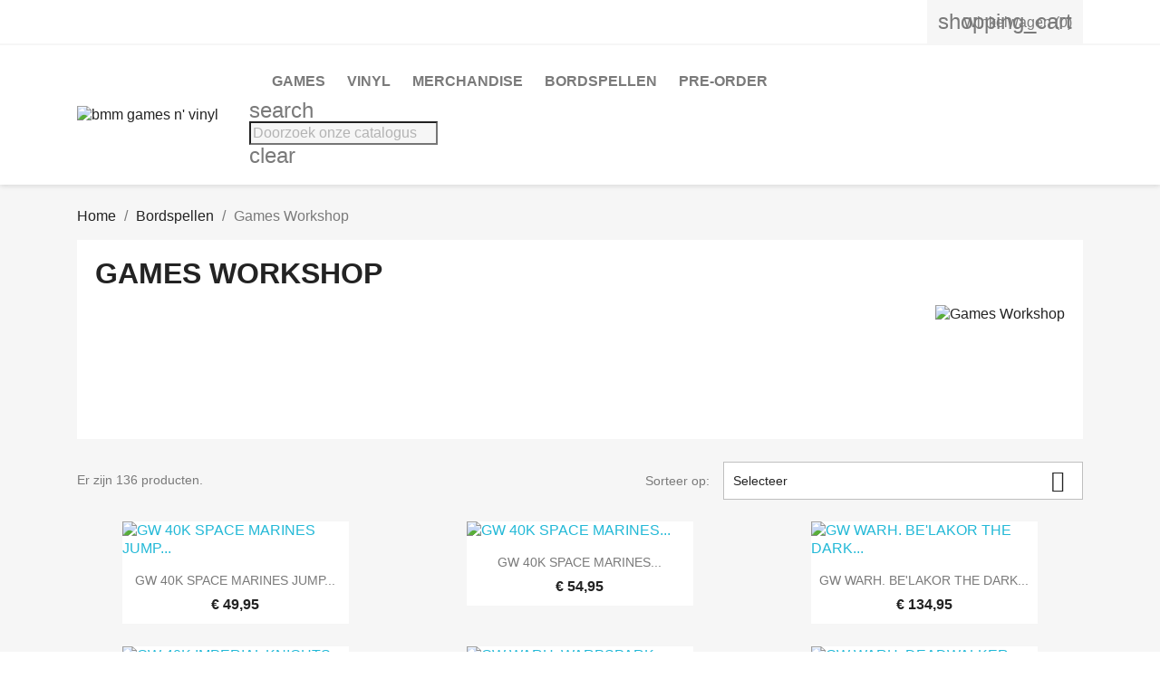

--- FILE ---
content_type: text/html; charset=utf-8
request_url: https://www.bmmgames.nl/shop/23-games-workshop
body_size: 8829
content:
<!-- begin catalog/listing/category.tpl -->

 


<!doctype html>
<html lang="nl-NL">

  <head>
    
      
  <meta charset="utf-8">


  <meta http-equiv="x-ua-compatible" content="ie=edge">



  <title>Games Workshop</title>
  
    
  
  <meta name="description" content="">
  <meta name="keywords" content="">
        <link rel="canonical" href="https://www.bmmgames.nl/shop/23-games-workshop">
    
      
  
  
    <script type="application/ld+json">
  {
    "@context": "https://schema.org",
    "@type": "Organization",
    "name" : "bmm games n&#039; vinyl",
    "url" : "https://www.bmmgames.nl/shop/",
          "logo": {
        "@type": "ImageObject",
        "url":"https://www.bmmgames.nl/shop/img/logo-1644925310.jpg"
      }
      }
</script>

<script type="application/ld+json">
  {
    "@context": "https://schema.org",
    "@type": "WebPage",
    "isPartOf": {
      "@type": "WebSite",
      "url":  "https://www.bmmgames.nl/shop/",
      "name": "bmm games n&#039; vinyl"
    },
    "name": "Games Workshop",
    "url":  "https://www.bmmgames.nl/shop/23-games-workshop"
  }
</script>


  <script type="application/ld+json">
    {
      "@context": "https://schema.org",
      "@type": "BreadcrumbList",
      "itemListElement": [
                  {
            "@type": "ListItem",
            "position": 1,
            "name": "Home",
            "item": "https://www.bmmgames.nl/shop/"
          },                  {
            "@type": "ListItem",
            "position": 2,
            "name": "Bordspellen",
            "item": "https://www.bmmgames.nl/shop/6-bordspellen"
          },                  {
            "@type": "ListItem",
            "position": 3,
            "name": "Games Workshop",
            "item": "https://www.bmmgames.nl/shop/23-games-workshop"
          }              ]
    }
  </script>
  
  
  
  <script type="application/ld+json">
  {
    "@context": "https://schema.org",
    "@type": "ItemList",
    "itemListElement": [
          {
        "@type": "ListItem",
        "position": 0,
        "name": "GW 40K SPACE MARINES JUMP PACK INTERCESSORS",
        "url": "https://www.bmmgames.nl/shop/games-workshop/18641-gw-40k-space-marines-jump-pack-intercessors.html"
      },          {
        "@type": "ListItem",
        "position": 1,
        "name": "GW 40K SPACE MARINES TERMINATOR SQUAD",
        "url": "https://www.bmmgames.nl/shop/games-workshop/18640-gw-40k-space-marines-terminator-squad.html"
      },          {
        "@type": "ListItem",
        "position": 2,
        "name": "GW WARH. BE&#039;LAKOR THE DARK MASTER",
        "url": "https://www.bmmgames.nl/shop/games-workshop/18639-gw-warh-be-lakor-the-dark-master.html"
      },          {
        "@type": "ListItem",
        "position": 3,
        "name": "GW 40K IMPERIAL KNIGHTS KNIGHT QUESTORIS",
        "url": "https://www.bmmgames.nl/shop/games-workshop/18372-gw-40k-imperial-knights-knight-questoris.html"
      },          {
        "@type": "ListItem",
        "position": 4,
        "name": "GW WARH. WARPSPARK WEAPON BATTERY",
        "url": "https://www.bmmgames.nl/shop/games-workshop/17687-gw-warh-warpspark-weapon-battery.html"
      },          {
        "@type": "ListItem",
        "position": 5,
        "name": "GW WARH. DEADWALKER ZOMBIES",
        "url": "https://www.bmmgames.nl/shop/games-workshop/17686-gw-warh-deadwalker-zombies.html"
      },          {
        "@type": "ListItem",
        "position": 6,
        "name": "GW WARH. NURGLINGS",
        "url": "https://www.bmmgames.nl/shop/games-workshop/17684-gw-warh-nurglings.html"
      },          {
        "@type": "ListItem",
        "position": 7,
        "name": "GW 40K KILL TEAM STARTER SET",
        "url": "https://www.bmmgames.nl/shop/games-workshop/17327-gw-40k-kill-team-starter-set.html"
      },          {
        "@type": "ListItem",
        "position": 8,
        "name": "GW WARH. FREEGUILD FUSILIERS",
        "url": "https://www.bmmgames.nl/shop/games-workshop/17283-gw-warh-freeguild-fusiliers.html"
      },          {
        "@type": "ListItem",
        "position": 9,
        "name": "GW WARH. ORRUK ARDBOYS",
        "url": "https://www.bmmgames.nl/shop/games-workshop/17282-gw-warh-orruk-ardboys.html"
      },          {
        "@type": "ListItem",
        "position": 10,
        "name": "GW WARH. AGGRADON LANCERS",
        "url": "https://www.bmmgames.nl/shop/games-workshop/17281-gw-warh-aggradon-lancers.html"
      },          {
        "@type": "ListItem",
        "position": 11,
        "name": "GW WARH. GLOOMSPITE GITZ SQUIG HERD",
        "url": "https://www.bmmgames.nl/shop/games-workshop/17280-gw-warh-gloomspite-gitz-squig-herd.html"
      }        ]
  }
</script>

  
  
    
                
                            
        <link rel="next" href="https://www.bmmgames.nl/shop/23-games-workshop?page=2">  

  
    <meta property="og:title" content="Games Workshop" />
    <meta property="og:description" content="" />
    <meta property="og:url" content="https://www.bmmgames.nl/shop/23-games-workshop" />
    <meta property="og:site_name" content="bmm games n&#039; vinyl" />
    <meta property="og:type" content="website" />    



  <meta name="viewport" content="width=device-width, initial-scale=1">



  <link rel="icon" type="image/vnd.microsoft.icon" href="https://www.bmmgames.nl/shop/img/favicon.ico?1644925310">
  <link rel="shortcut icon" type="image/x-icon" href="https://www.bmmgames.nl/shop/img/favicon.ico?1644925310">



    <link rel="stylesheet" href="https://www.bmmgames.nl/shop/themes/classic/assets/css/theme.css" type="text/css" media="all">
  <link rel="stylesheet" href="https://www.bmmgames.nl/shop/modules/blockreassurance/views/dist/front.css" type="text/css" media="all">
  <link rel="stylesheet" href="https://www.bmmgames.nl/shop/modules/ps_socialfollow/views/css/ps_socialfollow.css" type="text/css" media="all">
  <link rel="stylesheet" href="https://www.bmmgames.nl/shop/modules/ps_searchbar/ps_searchbar.css" type="text/css" media="all">
  <link rel="stylesheet" href="https://www.bmmgames.nl/shop/modules/ps_facetedsearch/views/dist/front.css" type="text/css" media="all">
  <link rel="stylesheet" href="https://www.bmmgames.nl/shop/js/jquery/ui/themes/base/minified/jquery-ui.min.css" type="text/css" media="all">
  <link rel="stylesheet" href="https://www.bmmgames.nl/shop/js/jquery/ui/themes/base/minified/jquery.ui.theme.min.css" type="text/css" media="all">
  <link rel="stylesheet" href="https://www.bmmgames.nl/shop/modules/ps_imageslider/css/homeslider.css" type="text/css" media="all">




  

  <script type="text/javascript">
        var prestashop = {"cart":{"products":[],"totals":{"total":{"type":"total","label":"Totaal","amount":0,"value":"\u20ac\u00a00,00"},"total_including_tax":{"type":"total","label":"Totaal (incl. btw)","amount":0,"value":"\u20ac\u00a00,00"},"total_excluding_tax":{"type":"total","label":"Totaal (excl. btw)","amount":0,"value":"\u20ac\u00a00,00"}},"subtotals":{"products":{"type":"products","label":"Subtotaal","amount":0,"value":"\u20ac\u00a00,00"},"discounts":null,"shipping":{"type":"shipping","label":"Verzending","amount":0,"value":""},"tax":null},"products_count":0,"summary_string":"0 artikelen","vouchers":{"allowed":0,"added":[]},"discounts":[],"minimalPurchase":0,"minimalPurchaseRequired":""},"currency":{"id":1,"name":"Euro","iso_code":"EUR","iso_code_num":"978","sign":"\u20ac"},"customer":{"lastname":null,"firstname":null,"email":null,"birthday":null,"newsletter":null,"newsletter_date_add":null,"optin":null,"website":null,"company":null,"siret":null,"ape":null,"is_logged":false,"gender":{"type":null,"name":null},"addresses":[]},"language":{"name":"Nederlands (Dutch)","iso_code":"nl","locale":"nl-NL","language_code":"nl-nl","is_rtl":"0","date_format_lite":"d-m-Y","date_format_full":"d-m-y","id":1},"page":{"title":"","canonical":"https:\/\/www.bmmgames.nl\/shop\/23-games-workshop","meta":{"title":"Games Workshop","description":"","keywords":"","robots":"index"},"page_name":"category","body_classes":{"lang-nl":true,"lang-rtl":false,"country-NL":true,"currency-EUR":true,"layout-full-width":true,"page-category":true,"tax-display-enabled":true,"category-id-23":true,"category-Games Workshop":true,"category-id-parent-6":true,"category-depth-level-3":true},"admin_notifications":[]},"shop":{"name":"bmm games n' vinyl","logo":"https:\/\/www.bmmgames.nl\/shop\/img\/logo-1644925310.jpg","stores_icon":"https:\/\/www.bmmgames.nl\/shop\/img\/logo_stores.png","favicon":"https:\/\/www.bmmgames.nl\/shop\/img\/favicon.ico"},"urls":{"base_url":"https:\/\/www.bmmgames.nl\/shop\/","current_url":"https:\/\/www.bmmgames.nl\/shop\/23-games-workshop","shop_domain_url":"https:\/\/www.bmmgames.nl","img_ps_url":"https:\/\/www.bmmgames.nl\/shop\/img\/","img_cat_url":"https:\/\/www.bmmgames.nl\/shop\/img\/c\/","img_lang_url":"https:\/\/www.bmmgames.nl\/shop\/img\/l\/","img_prod_url":"https:\/\/www.bmmgames.nl\/shop\/img\/p\/","img_manu_url":"https:\/\/www.bmmgames.nl\/shop\/img\/m\/","img_sup_url":"https:\/\/www.bmmgames.nl\/shop\/img\/su\/","img_ship_url":"https:\/\/www.bmmgames.nl\/shop\/img\/s\/","img_store_url":"https:\/\/www.bmmgames.nl\/shop\/img\/st\/","img_col_url":"https:\/\/www.bmmgames.nl\/shop\/img\/co\/","img_url":"https:\/\/www.bmmgames.nl\/shop\/themes\/classic\/assets\/img\/","css_url":"https:\/\/www.bmmgames.nl\/shop\/themes\/classic\/assets\/css\/","js_url":"https:\/\/www.bmmgames.nl\/shop\/themes\/classic\/assets\/js\/","pic_url":"https:\/\/www.bmmgames.nl\/shop\/upload\/","pages":{"address":"https:\/\/www.bmmgames.nl\/shop\/adres","addresses":"https:\/\/www.bmmgames.nl\/shop\/adressen","authentication":"https:\/\/www.bmmgames.nl\/shop\/aanmelden","cart":"https:\/\/www.bmmgames.nl\/shop\/winkelmandje","category":"https:\/\/www.bmmgames.nl\/shop\/index.php?controller=category","cms":"https:\/\/www.bmmgames.nl\/shop\/index.php?controller=cms","contact":"https:\/\/www.bmmgames.nl\/shop\/contact-opnemen","discount":"https:\/\/www.bmmgames.nl\/shop\/korting","guest_tracking":"https:\/\/www.bmmgames.nl\/shop\/bestelling-volgen-als-gast","history":"https:\/\/www.bmmgames.nl\/shop\/besteloverzicht","identity":"https:\/\/www.bmmgames.nl\/shop\/identiteit","index":"https:\/\/www.bmmgames.nl\/shop\/","my_account":"https:\/\/www.bmmgames.nl\/shop\/mijn-account","order_confirmation":"https:\/\/www.bmmgames.nl\/shop\/order-bevestiging","order_detail":"https:\/\/www.bmmgames.nl\/shop\/index.php?controller=order-detail","order_follow":"https:\/\/www.bmmgames.nl\/shop\/bestelling-volgen","order":"https:\/\/www.bmmgames.nl\/shop\/bestelling","order_return":"https:\/\/www.bmmgames.nl\/shop\/index.php?controller=order-return","order_slip":"https:\/\/www.bmmgames.nl\/shop\/bestel-bon","pagenotfound":"https:\/\/www.bmmgames.nl\/shop\/pagina-niet-gevonden","password":"https:\/\/www.bmmgames.nl\/shop\/wachtwoord-opvragen","pdf_invoice":"https:\/\/www.bmmgames.nl\/shop\/index.php?controller=pdf-invoice","pdf_order_return":"https:\/\/www.bmmgames.nl\/shop\/index.php?controller=pdf-order-return","pdf_order_slip":"https:\/\/www.bmmgames.nl\/shop\/index.php?controller=pdf-order-slip","prices_drop":"https:\/\/www.bmmgames.nl\/shop\/aanbiedingen","product":"https:\/\/www.bmmgames.nl\/shop\/index.php?controller=product","search":"https:\/\/www.bmmgames.nl\/shop\/zoeken","sitemap":"https:\/\/www.bmmgames.nl\/shop\/sitemap","stores":"https:\/\/www.bmmgames.nl\/shop\/winkels","supplier":"https:\/\/www.bmmgames.nl\/shop\/leverancier","register":"https:\/\/www.bmmgames.nl\/shop\/aanmelden?create_account=1","order_login":"https:\/\/www.bmmgames.nl\/shop\/bestelling?login=1"},"alternative_langs":[],"theme_assets":"\/shop\/themes\/classic\/assets\/","actions":{"logout":"https:\/\/www.bmmgames.nl\/shop\/?mylogout="},"no_picture_image":{"bySize":{"small_default":{"url":"https:\/\/www.bmmgames.nl\/shop\/img\/p\/nl-default-small_default.jpg","width":98,"height":98},"cart_default":{"url":"https:\/\/www.bmmgames.nl\/shop\/img\/p\/nl-default-cart_default.jpg","width":125,"height":125},"home_default":{"url":"https:\/\/www.bmmgames.nl\/shop\/img\/p\/nl-default-home_default.jpg","width":250,"height":250},"medium_default":{"url":"https:\/\/www.bmmgames.nl\/shop\/img\/p\/nl-default-medium_default.jpg","width":452,"height":452},"large_default":{"url":"https:\/\/www.bmmgames.nl\/shop\/img\/p\/nl-default-large_default.jpg","width":800,"height":800}},"small":{"url":"https:\/\/www.bmmgames.nl\/shop\/img\/p\/nl-default-small_default.jpg","width":98,"height":98},"medium":{"url":"https:\/\/www.bmmgames.nl\/shop\/img\/p\/nl-default-home_default.jpg","width":250,"height":250},"large":{"url":"https:\/\/www.bmmgames.nl\/shop\/img\/p\/nl-default-large_default.jpg","width":800,"height":800},"legend":""}},"configuration":{"display_taxes_label":true,"display_prices_tax_incl":true,"is_catalog":false,"show_prices":true,"opt_in":{"partner":false},"quantity_discount":{"type":"discount","label":"Eenheidskorting"},"voucher_enabled":0,"return_enabled":0},"field_required":[],"breadcrumb":{"links":[{"title":"Home","url":"https:\/\/www.bmmgames.nl\/shop\/"},{"title":"Bordspellen","url":"https:\/\/www.bmmgames.nl\/shop\/6-bordspellen"},{"title":"Games Workshop","url":"https:\/\/www.bmmgames.nl\/shop\/23-games-workshop"}],"count":3},"link":{"protocol_link":"https:\/\/","protocol_content":"https:\/\/"},"time":1769147126,"static_token":"4faaefffc9d27407cc57b14f0feab1df","token":"84154c4132c5c5a3abf33da332caa3dc","debug":true};
        var prestashopFacebookAjaxController = "https:\/\/www.bmmgames.nl\/shop\/module\/ps_facebook\/Ajax";
        var psr_icon_color = "#F19D76";
      </script>



  


    
  </head>

  <body id="category" class="lang-nl country-nl currency-eur layout-full-width page-category tax-display-enabled category-id-23 category-games-workshop category-id-parent-6 category-depth-level-3">

    
      
    

    <main>
      
              

      <header id="header">
        
          
  <div class="header-banner">
    
  </div>



  <nav class="header-nav">
    <div class="container">
      <div class="row">
        <div class="hidden-sm-down">
          <div class="col-md-5 col-xs-12">
            
          </div>
          <div class="col-md-7 right-nav">
              
<!-- begin module:ps_shoppingcart/ps_shoppingcart.tpl -->
<!-- begin /var/www/vhosts/bmmgames.nl/httpdocs/shop/themes/classic/modules/ps_shoppingcart/ps_shoppingcart.tpl --><div id="_desktop_cart">
  <div class="blockcart cart-preview inactive" data-refresh-url="//www.bmmgames.nl/shop/module/ps_shoppingcart/ajax">
    <div class="header">
              <i class="material-icons shopping-cart" aria-hidden="true">shopping_cart</i>
        <span class="hidden-sm-down">Winkelwagen</span>
        <span class="cart-products-count">(0)</span>
          </div>
  </div>
</div>
<!-- end /var/www/vhosts/bmmgames.nl/httpdocs/shop/themes/classic/modules/ps_shoppingcart/ps_shoppingcart.tpl -->
<!-- end module:ps_shoppingcart/ps_shoppingcart.tpl -->

          </div>
        </div>
        <div class="hidden-md-up text-sm-center mobile">
          <div class="float-xs-left" id="menu-icon">
            <i class="material-icons d-inline">&#xE5D2;</i>
          </div>
          <div class="float-xs-right" id="_mobile_cart"></div>
          <div class="float-xs-right" id="_mobile_user_info"></div>
          <div class="top-logo" id="_mobile_logo"></div>
          <div class="clearfix"></div>
        </div>
      </div>
    </div>
  </nav>



  <div class="header-top">
    <div class="container">
       <div class="row">
        <div class="col-md-2 hidden-sm-down" id="_desktop_logo">
                                    
  <a href="https://www.bmmgames.nl/shop/">
    <img
      class="logo img-fluid"
      src="https://www.bmmgames.nl/shop/img/logo-1644925310.jpg"
      alt="bmm games n&#039; vinyl"
      width="250"
      height="299">
  </a>

                              </div>
        <div class="header-top-right col-md-10 col-sm-12 position-static">
          
<!-- begin module:ps_mainmenu/ps_mainmenu.tpl -->
<!-- begin /var/www/vhosts/bmmgames.nl/httpdocs/shop/themes/classic/modules/ps_mainmenu/ps_mainmenu.tpl -->

<div class="menu js-top-menu position-static hidden-sm-down" id="_desktop_top_menu">
    
          <ul class="top-menu" id="top-menu" data-depth="0">
                    <li class="category" id="category-3">
                          <a
                class="dropdown-item"
                href="https://www.bmmgames.nl/shop/3-games" data-depth="0"
                              >
                                                                      <span class="float-xs-right hidden-md-up">
                    <span data-target="#top_sub_menu_40626" data-toggle="collapse" class="navbar-toggler collapse-icons">
                      <i class="material-icons add">&#xE313;</i>
                      <i class="material-icons remove">&#xE316;</i>
                    </span>
                  </span>
                                Games
              </a>
                            <div  class="popover sub-menu js-sub-menu collapse" id="top_sub_menu_40626">
                
          <ul class="top-menu"  data-depth="1">
                    <li class="category" id="category-7">
                          <a
                class="dropdown-item dropdown-submenu"
                href="https://www.bmmgames.nl/shop/7-nintendo" data-depth="1"
                              >
                                                                      <span class="float-xs-right hidden-md-up">
                    <span data-target="#top_sub_menu_79067" data-toggle="collapse" class="navbar-toggler collapse-icons">
                      <i class="material-icons add">&#xE313;</i>
                      <i class="material-icons remove">&#xE316;</i>
                    </span>
                  </span>
                                Nintendo
              </a>
                            <div  class="collapse" id="top_sub_menu_79067">
                
          <ul class="top-menu"  data-depth="2">
                    <li class="category" id="category-10">
                          <a
                class="dropdown-item"
                href="https://www.bmmgames.nl/shop/10-switch-games" data-depth="2"
                              >
                                Switch Games
              </a>
                          </li>
                    <li class="category" id="category-11">
                          <a
                class="dropdown-item"
                href="https://www.bmmgames.nl/shop/11-switch-accessoires" data-depth="2"
                              >
                                Switch Accessoires
              </a>
                          </li>
                    <li class="category" id="category-12">
                          <a
                class="dropdown-item"
                href="https://www.bmmgames.nl/shop/12-switch-consoles" data-depth="2"
                              >
                                Switch Consoles
              </a>
                          </li>
                    <li class="category" id="category-27">
                          <a
                class="dropdown-item"
                href="https://www.bmmgames.nl/shop/27-switch-2-games" data-depth="2"
                              >
                                Switch 2 Games
              </a>
                          </li>
                    <li class="category" id="category-28">
                          <a
                class="dropdown-item"
                href="https://www.bmmgames.nl/shop/28-switch-2-consoles" data-depth="2"
                              >
                                Switch 2 Consoles
              </a>
                          </li>
                    <li class="category" id="category-29">
                          <a
                class="dropdown-item"
                href="https://www.bmmgames.nl/shop/29-switch-2-accessoires" data-depth="2"
                              >
                                Switch 2 Accessoires
              </a>
                          </li>
              </ul>
    
              </div>
                          </li>
                    <li class="category" id="category-8">
                          <a
                class="dropdown-item dropdown-submenu"
                href="https://www.bmmgames.nl/shop/8-playstation" data-depth="1"
                              >
                                                                      <span class="float-xs-right hidden-md-up">
                    <span data-target="#top_sub_menu_25490" data-toggle="collapse" class="navbar-toggler collapse-icons">
                      <i class="material-icons add">&#xE313;</i>
                      <i class="material-icons remove">&#xE316;</i>
                    </span>
                  </span>
                                PlayStation
              </a>
                            <div  class="collapse" id="top_sub_menu_25490">
                
          <ul class="top-menu"  data-depth="2">
                    <li class="category" id="category-16">
                          <a
                class="dropdown-item"
                href="https://www.bmmgames.nl/shop/16-ps4-games" data-depth="2"
                              >
                                PS4 Games
              </a>
                          </li>
                    <li class="category" id="category-19">
                          <a
                class="dropdown-item"
                href="https://www.bmmgames.nl/shop/19-ps5-games" data-depth="2"
                              >
                                PS5 Games
              </a>
                          </li>
                    <li class="category" id="category-20">
                          <a
                class="dropdown-item"
                href="https://www.bmmgames.nl/shop/20-ps5-accessoires" data-depth="2"
                              >
                                PS5 Accessoires
              </a>
                          </li>
                    <li class="category" id="category-21">
                          <a
                class="dropdown-item"
                href="https://www.bmmgames.nl/shop/21-ps5-consoles" data-depth="2"
                              >
                                PS5 Consoles
              </a>
                          </li>
              </ul>
    
              </div>
                          </li>
                    <li class="category" id="category-9">
                          <a
                class="dropdown-item dropdown-submenu"
                href="https://www.bmmgames.nl/shop/9-xbox" data-depth="1"
                              >
                                                                      <span class="float-xs-right hidden-md-up">
                    <span data-target="#top_sub_menu_82753" data-toggle="collapse" class="navbar-toggler collapse-icons">
                      <i class="material-icons add">&#xE313;</i>
                      <i class="material-icons remove">&#xE316;</i>
                    </span>
                  </span>
                                Xbox
              </a>
                            <div  class="collapse" id="top_sub_menu_82753">
                
          <ul class="top-menu"  data-depth="2">
                    <li class="category" id="category-13">
                          <a
                class="dropdown-item"
                href="https://www.bmmgames.nl/shop/13-xbox-games" data-depth="2"
                              >
                                Xbox Games
              </a>
                          </li>
                    <li class="category" id="category-14">
                          <a
                class="dropdown-item"
                href="https://www.bmmgames.nl/shop/14-xbox-accessoires" data-depth="2"
                              >
                                Xbox Accessoires
              </a>
                          </li>
              </ul>
    
              </div>
                          </li>
              </ul>
    
              </div>
                          </li>
                    <li class="category" id="category-4">
                          <a
                class="dropdown-item"
                href="https://www.bmmgames.nl/shop/4-vinyl" data-depth="0"
                              >
                                Vinyl
              </a>
                          </li>
                    <li class="category" id="category-5">
                          <a
                class="dropdown-item"
                href="https://www.bmmgames.nl/shop/5-merchandise" data-depth="0"
                              >
                                                                      <span class="float-xs-right hidden-md-up">
                    <span data-target="#top_sub_menu_64797" data-toggle="collapse" class="navbar-toggler collapse-icons">
                      <i class="material-icons add">&#xE313;</i>
                      <i class="material-icons remove">&#xE316;</i>
                    </span>
                  </span>
                                Merchandise
              </a>
                            <div  class="popover sub-menu js-sub-menu collapse" id="top_sub_menu_64797">
                
          <ul class="top-menu"  data-depth="1">
                    <li class="category" id="category-24">
                          <a
                class="dropdown-item dropdown-submenu"
                href="https://www.bmmgames.nl/shop/24-figures" data-depth="1"
                              >
                                Figures
              </a>
                          </li>
                    <li class="category" id="category-25">
                          <a
                class="dropdown-item dropdown-submenu"
                href="https://www.bmmgames.nl/shop/25-kleding-tassen" data-depth="1"
                              >
                                Kleding &amp; Tassen
              </a>
                          </li>
              </ul>
    
              </div>
                          </li>
                    <li class="category" id="category-6">
                          <a
                class="dropdown-item"
                href="https://www.bmmgames.nl/shop/6-bordspellen" data-depth="0"
                              >
                                                                      <span class="float-xs-right hidden-md-up">
                    <span data-target="#top_sub_menu_21547" data-toggle="collapse" class="navbar-toggler collapse-icons">
                      <i class="material-icons add">&#xE313;</i>
                      <i class="material-icons remove">&#xE316;</i>
                    </span>
                  </span>
                                Bordspellen
              </a>
                            <div  class="popover sub-menu js-sub-menu collapse" id="top_sub_menu_21547">
                
          <ul class="top-menu"  data-depth="1">
                    <li class="category" id="category-22">
                          <a
                class="dropdown-item dropdown-submenu"
                href="https://www.bmmgames.nl/shop/22-bordspellen" data-depth="1"
                              >
                                Bordspellen
              </a>
                          </li>
                    <li class="category current " id="category-23">
                          <a
                class="dropdown-item dropdown-submenu"
                href="https://www.bmmgames.nl/shop/23-games-workshop" data-depth="1"
                              >
                                Games Workshop
              </a>
                          </li>
              </ul>
    
              </div>
                          </li>
                    <li class="category" id="category-26">
                          <a
                class="dropdown-item"
                href="https://www.bmmgames.nl/shop/26-pre-order" data-depth="0"
                              >
                                Pre-Order
              </a>
                          </li>
              </ul>
    
    <div class="clearfix"></div>
</div>
<!-- end /var/www/vhosts/bmmgames.nl/httpdocs/shop/themes/classic/modules/ps_mainmenu/ps_mainmenu.tpl -->
<!-- end module:ps_mainmenu/ps_mainmenu.tpl -->

<!-- begin module:ps_searchbar/ps_searchbar.tpl -->
<!-- begin /var/www/vhosts/bmmgames.nl/httpdocs/shop/modules/ps_searchbar/ps_searchbar.tpl -->
<div id="search_widget" class="search-widgets" data-search-controller-url="//www.bmmgames.nl/shop/zoeken">
  <form method="get" action="//www.bmmgames.nl/shop/zoeken">
    <input type="hidden" name="controller" value="search">
    <i class="material-icons search" aria-hidden="true">search</i>
    <input type="text" name="s" value="" placeholder="Doorzoek onze catalogus" aria-label="Zoeken">
    <i class="material-icons clear" aria-hidden="true">clear</i>
  </form>
</div>
<!-- end /var/www/vhosts/bmmgames.nl/httpdocs/shop/modules/ps_searchbar/ps_searchbar.tpl -->
<!-- end module:ps_searchbar/ps_searchbar.tpl -->

        </div>
      </div>
      <div id="mobile_top_menu_wrapper" class="row hidden-md-up" style="display:none;">
        <div class="js-top-menu mobile" id="_mobile_top_menu"></div>
        <div class="js-top-menu-bottom">
          <div id="_mobile_currency_selector"></div>
          <div id="_mobile_language_selector"></div>
          <div id="_mobile_contact_link"></div>
        </div>
      </div>
    </div>
  </div>
  

        
      </header>

      <section id="wrapper">
        
          
<aside id="notifications">
  <div class="container">
    
    
    
      </div>
</aside>
        

        
        <div class="container">
          
            <nav data-depth="3" class="breadcrumb hidden-sm-down">
  <ol>
    
              
          <li>
                          <a href="https://www.bmmgames.nl/shop/"><span>Home</span></a>
                      </li>
        
              
          <li>
                          <a href="https://www.bmmgames.nl/shop/6-bordspellen"><span>Bordspellen</span></a>
                      </li>
        
              
          <li>
                          <span>Games Workshop</span>
                      </li>
        
          
  </ol>
</nav>
          

          

          
  <div id="content-wrapper" class="js-content-wrapper">
    
    
  <section id="main">

    
    <div id="js-product-list-header">
            <div class="block-category card card-block">
            <h1 class="h1">Games Workshop</h1>
            <div class="block-category-inner">
                                    <div id="category-description" class="text-muted"><p><img src="https://www.bmmgames.nl/shop/img/cms/cat_gws_400x65.jpg" alt="" width="400" height="64" /></p></div>
                                                    <div class="category-cover">
                        <img src="https://www.bmmgames.nl/shop/c/23-category_default/games-workshop.jpg" alt="Games Workshop" loading="lazy" width="141" height="180">
                    </div>
                            </div>
        </div>
    </div>


    
          
    
    

    <section id="products">
      
        
          <div id="js-product-list-top" class="row products-selection">
  <div class="col-md-6 hidden-sm-down total-products">
          <p>Er zijn 136 producten.</p>
      </div>
  <div class="col-md-6">
    <div class="row sort-by-row">

      
        <span class="col-sm-3 col-md-3 hidden-sm-down sort-by">Sorteer op:</span>
<div class="col-sm-12 col-xs-12 col-md-9 products-sort-order dropdown">
  <button
    class="btn-unstyle select-title"
    rel="nofollow"
    data-toggle="dropdown"
    aria-label="Sorteren op selectie"
    aria-haspopup="true"
    aria-expanded="false">
    Selecteer    <i class="material-icons float-xs-right">&#xE5C5;</i>
  </button>
  <div class="dropdown-menu">
          <a
        rel="nofollow"
        href="https://www.bmmgames.nl/shop/23-games-workshop?order=product.sales.desc"
        class="select-list js-search-link"
      >
        Best verkochte producten
      </a>
          <a
        rel="nofollow"
        href="https://www.bmmgames.nl/shop/23-games-workshop?order=product.position.asc"
        class="select-list js-search-link"
      >
        Relevantie
      </a>
          <a
        rel="nofollow"
        href="https://www.bmmgames.nl/shop/23-games-workshop?order=product.name.asc"
        class="select-list js-search-link"
      >
        Naam: A tot Z
      </a>
          <a
        rel="nofollow"
        href="https://www.bmmgames.nl/shop/23-games-workshop?order=product.name.desc"
        class="select-list js-search-link"
      >
        Naam: Z tot A
      </a>
          <a
        rel="nofollow"
        href="https://www.bmmgames.nl/shop/23-games-workshop?order=product.price.asc"
        class="select-list js-search-link"
      >
        Prijs: laag naar hoog
      </a>
          <a
        rel="nofollow"
        href="https://www.bmmgames.nl/shop/23-games-workshop?order=product.price.desc"
        class="select-list js-search-link"
      >
        Prijs: hoog naar laag
      </a>
      </div>
</div>
      

          </div>
  </div>
  <div class="col-sm-12 hidden-md-up text-sm-center showing">
    Item 1-12 van 136 in totaal item(s)
  </div>
</div>
        

        
          <div class="hidden-sm-down">
            
<!-- begin module:ps_facetedsearch/views/templates/front/catalog/active-filters.tpl -->
<!-- begin /var/www/vhosts/bmmgames.nl/httpdocs/shop/modules/ps_facetedsearch/views/templates/front/catalog/active-filters.tpl --><section id="js-active-search-filters" class="hide">
  
    <p class="h6 hidden-xs-up">Actieve filters</p>
  

  </section>
<!-- end /var/www/vhosts/bmmgames.nl/httpdocs/shop/modules/ps_facetedsearch/views/templates/front/catalog/active-filters.tpl -->
<!-- end module:ps_facetedsearch/views/templates/front/catalog/active-filters.tpl -->

          </div>
        

        
          <div id="js-product-list">
  
<div class="products row">
            
<div class="js-product product col-xs-6 col-xl-4">
  <article class="product-miniature js-product-miniature" data-id-product="18641" data-id-product-attribute="0">
    <div class="thumbnail-container">
      <div class="thumbnail-top">
        
                      <a href="https://www.bmmgames.nl/shop/games-workshop/18641-gw-40k-space-marines-jump-pack-intercessors.html" class="thumbnail product-thumbnail">
              <img
                src="https://www.bmmgames.nl/shop/9043-home_default/gw-40k-space-marines-jump-pack-intercessors.jpg"
                alt="GW 40K SPACE MARINES JUMP..."
                loading="lazy"
                data-full-size-image-url="https://www.bmmgames.nl/shop/9043-large_default/gw-40k-space-marines-jump-pack-intercessors.jpg"
                width="250"
                height="250"
              />
            </a>
                  

        <div class="highlighted-informations no-variants">
          
            <a class="quick-view js-quick-view" href="#" data-link-action="quickview">
              <i class="material-icons search">&#xE8B6;</i> Snel bekijken
            </a>
          

          
                      
        </div>
      </div>

      <div class="product-description">
        
                      <h2 class="h3 product-title"><a href="https://www.bmmgames.nl/shop/games-workshop/18641-gw-40k-space-marines-jump-pack-intercessors.html" content="https://www.bmmgames.nl/shop/games-workshop/18641-gw-40k-space-marines-jump-pack-intercessors.html">GW 40K SPACE MARINES JUMP...</a></h2>
                  

        
                      <div class="product-price-and-shipping">
              
              

              <span class="price" aria-label="Prijs">
                                                  € 49,95
                              </span>

              

              
            </div>
                  

        
          
        
      </div>

      
    <ul class="product-flags js-product-flags">
            </ul>

    </div>
  </article>
</div>

            
<div class="js-product product col-xs-6 col-xl-4">
  <article class="product-miniature js-product-miniature" data-id-product="18640" data-id-product-attribute="0">
    <div class="thumbnail-container">
      <div class="thumbnail-top">
        
                      <a href="https://www.bmmgames.nl/shop/games-workshop/18640-gw-40k-space-marines-terminator-squad.html" class="thumbnail product-thumbnail">
              <img
                src="https://www.bmmgames.nl/shop/9042-home_default/gw-40k-space-marines-terminator-squad.jpg"
                alt="GW 40K SPACE MARINES..."
                loading="lazy"
                data-full-size-image-url="https://www.bmmgames.nl/shop/9042-large_default/gw-40k-space-marines-terminator-squad.jpg"
                width="250"
                height="250"
              />
            </a>
                  

        <div class="highlighted-informations no-variants">
          
            <a class="quick-view js-quick-view" href="#" data-link-action="quickview">
              <i class="material-icons search">&#xE8B6;</i> Snel bekijken
            </a>
          

          
                      
        </div>
      </div>

      <div class="product-description">
        
                      <h2 class="h3 product-title"><a href="https://www.bmmgames.nl/shop/games-workshop/18640-gw-40k-space-marines-terminator-squad.html" content="https://www.bmmgames.nl/shop/games-workshop/18640-gw-40k-space-marines-terminator-squad.html">GW 40K SPACE MARINES...</a></h2>
                  

        
                      <div class="product-price-and-shipping">
              
              

              <span class="price" aria-label="Prijs">
                                                  € 54,95
                              </span>

              

              
            </div>
                  

        
          
        
      </div>

      
    <ul class="product-flags js-product-flags">
            </ul>

    </div>
  </article>
</div>

            
<div class="js-product product col-xs-6 col-xl-4">
  <article class="product-miniature js-product-miniature" data-id-product="18639" data-id-product-attribute="0">
    <div class="thumbnail-container">
      <div class="thumbnail-top">
        
                      <a href="https://www.bmmgames.nl/shop/games-workshop/18639-gw-warh-be-lakor-the-dark-master.html" class="thumbnail product-thumbnail">
              <img
                src="https://www.bmmgames.nl/shop/9041-home_default/gw-warh-be-lakor-the-dark-master.jpg"
                alt="GW WARH. BE&#039;LAKOR THE DARK..."
                loading="lazy"
                data-full-size-image-url="https://www.bmmgames.nl/shop/9041-large_default/gw-warh-be-lakor-the-dark-master.jpg"
                width="250"
                height="250"
              />
            </a>
                  

        <div class="highlighted-informations no-variants">
          
            <a class="quick-view js-quick-view" href="#" data-link-action="quickview">
              <i class="material-icons search">&#xE8B6;</i> Snel bekijken
            </a>
          

          
                      
        </div>
      </div>

      <div class="product-description">
        
                      <h2 class="h3 product-title"><a href="https://www.bmmgames.nl/shop/games-workshop/18639-gw-warh-be-lakor-the-dark-master.html" content="https://www.bmmgames.nl/shop/games-workshop/18639-gw-warh-be-lakor-the-dark-master.html">GW WARH. BE&#039;LAKOR THE DARK...</a></h2>
                  

        
                      <div class="product-price-and-shipping">
              
              

              <span class="price" aria-label="Prijs">
                                                  € 134,95
                              </span>

              

              
            </div>
                  

        
          
        
      </div>

      
    <ul class="product-flags js-product-flags">
            </ul>

    </div>
  </article>
</div>

            
<div class="js-product product col-xs-6 col-xl-4">
  <article class="product-miniature js-product-miniature" data-id-product="18372" data-id-product-attribute="0">
    <div class="thumbnail-container">
      <div class="thumbnail-top">
        
                      <a href="https://www.bmmgames.nl/shop/games-workshop/18372-gw-40k-imperial-knights-knight-questoris.html" class="thumbnail product-thumbnail">
              <img
                src="https://www.bmmgames.nl/shop/8787-home_default/gw-40k-imperial-knights-knight-questoris.jpg"
                alt="GW 40K IMPERIAL KNIGHTS..."
                loading="lazy"
                data-full-size-image-url="https://www.bmmgames.nl/shop/8787-large_default/gw-40k-imperial-knights-knight-questoris.jpg"
                width="250"
                height="250"
              />
            </a>
                  

        <div class="highlighted-informations no-variants">
          
            <a class="quick-view js-quick-view" href="#" data-link-action="quickview">
              <i class="material-icons search">&#xE8B6;</i> Snel bekijken
            </a>
          

          
                      
        </div>
      </div>

      <div class="product-description">
        
                      <h2 class="h3 product-title"><a href="https://www.bmmgames.nl/shop/games-workshop/18372-gw-40k-imperial-knights-knight-questoris.html" content="https://www.bmmgames.nl/shop/games-workshop/18372-gw-40k-imperial-knights-knight-questoris.html">GW 40K IMPERIAL KNIGHTS...</a></h2>
                  

        
                      <div class="product-price-and-shipping">
              
              

              <span class="price" aria-label="Prijs">
                                                  € 149,95
                              </span>

              

              
            </div>
                  

        
          
        
      </div>

      
    <ul class="product-flags js-product-flags">
            </ul>

    </div>
  </article>
</div>

            
<div class="js-product product col-xs-6 col-xl-4">
  <article class="product-miniature js-product-miniature" data-id-product="17687" data-id-product-attribute="0">
    <div class="thumbnail-container">
      <div class="thumbnail-top">
        
                      <a href="https://www.bmmgames.nl/shop/games-workshop/17687-gw-warh-warpspark-weapon-battery.html" class="thumbnail product-thumbnail">
              <img
                src="https://www.bmmgames.nl/shop/8126-home_default/gw-warh-warpspark-weapon-battery.jpg"
                alt="GW WARH. WARPSPARK WEAPON..."
                loading="lazy"
                data-full-size-image-url="https://www.bmmgames.nl/shop/8126-large_default/gw-warh-warpspark-weapon-battery.jpg"
                width="250"
                height="250"
              />
            </a>
                  

        <div class="highlighted-informations no-variants">
          
            <a class="quick-view js-quick-view" href="#" data-link-action="quickview">
              <i class="material-icons search">&#xE8B6;</i> Snel bekijken
            </a>
          

          
                      
        </div>
      </div>

      <div class="product-description">
        
                      <h2 class="h3 product-title"><a href="https://www.bmmgames.nl/shop/games-workshop/17687-gw-warh-warpspark-weapon-battery.html" content="https://www.bmmgames.nl/shop/games-workshop/17687-gw-warh-warpspark-weapon-battery.html">GW WARH. WARPSPARK WEAPON...</a></h2>
                  

        
                      <div class="product-price-and-shipping">
              
              

              <span class="price" aria-label="Prijs">
                                                  € 41,95
                              </span>

              

              
            </div>
                  

        
          
        
      </div>

      
    <ul class="product-flags js-product-flags">
            </ul>

    </div>
  </article>
</div>

            
<div class="js-product product col-xs-6 col-xl-4">
  <article class="product-miniature js-product-miniature" data-id-product="17686" data-id-product-attribute="0">
    <div class="thumbnail-container">
      <div class="thumbnail-top">
        
                      <a href="https://www.bmmgames.nl/shop/games-workshop/17686-gw-warh-deadwalker-zombies.html" class="thumbnail product-thumbnail">
              <img
                src="https://www.bmmgames.nl/shop/8125-home_default/gw-warh-deadwalker-zombies.jpg"
                alt="GW WARH. DEADWALKER ZOMBIES"
                loading="lazy"
                data-full-size-image-url="https://www.bmmgames.nl/shop/8125-large_default/gw-warh-deadwalker-zombies.jpg"
                width="250"
                height="250"
              />
            </a>
                  

        <div class="highlighted-informations no-variants">
          
            <a class="quick-view js-quick-view" href="#" data-link-action="quickview">
              <i class="material-icons search">&#xE8B6;</i> Snel bekijken
            </a>
          

          
                      
        </div>
      </div>

      <div class="product-description">
        
                      <h2 class="h3 product-title"><a href="https://www.bmmgames.nl/shop/games-workshop/17686-gw-warh-deadwalker-zombies.html" content="https://www.bmmgames.nl/shop/games-workshop/17686-gw-warh-deadwalker-zombies.html">GW WARH. DEADWALKER ZOMBIES</a></h2>
                  

        
                      <div class="product-price-and-shipping">
              
              

              <span class="price" aria-label="Prijs">
                                                  € 49,95
                              </span>

              

              
            </div>
                  

        
          
        
      </div>

      
    <ul class="product-flags js-product-flags">
            </ul>

    </div>
  </article>
</div>

            
<div class="js-product product col-xs-6 col-xl-4">
  <article class="product-miniature js-product-miniature" data-id-product="17684" data-id-product-attribute="0">
    <div class="thumbnail-container">
      <div class="thumbnail-top">
        
                      <a href="https://www.bmmgames.nl/shop/games-workshop/17684-gw-warh-nurglings.html" class="thumbnail product-thumbnail">
              <img
                src="https://www.bmmgames.nl/shop/8124-home_default/gw-warh-nurglings.jpg"
                alt="GW WARH. NURGLINGS"
                loading="lazy"
                data-full-size-image-url="https://www.bmmgames.nl/shop/8124-large_default/gw-warh-nurglings.jpg"
                width="250"
                height="250"
              />
            </a>
                  

        <div class="highlighted-informations no-variants">
          
            <a class="quick-view js-quick-view" href="#" data-link-action="quickview">
              <i class="material-icons search">&#xE8B6;</i> Snel bekijken
            </a>
          

          
                      
        </div>
      </div>

      <div class="product-description">
        
                      <h2 class="h3 product-title"><a href="https://www.bmmgames.nl/shop/games-workshop/17684-gw-warh-nurglings.html" content="https://www.bmmgames.nl/shop/games-workshop/17684-gw-warh-nurglings.html">GW WARH. NURGLINGS</a></h2>
                  

        
                      <div class="product-price-and-shipping">
              
              

              <span class="price" aria-label="Prijs">
                                                  € 31,95
                              </span>

              

              
            </div>
                  

        
          
        
      </div>

      
    <ul class="product-flags js-product-flags">
            </ul>

    </div>
  </article>
</div>

            
<div class="js-product product col-xs-6 col-xl-4">
  <article class="product-miniature js-product-miniature" data-id-product="17327" data-id-product-attribute="0">
    <div class="thumbnail-container">
      <div class="thumbnail-top">
        
                      <a href="https://www.bmmgames.nl/shop/games-workshop/17327-gw-40k-kill-team-starter-set.html" class="thumbnail product-thumbnail">
              <img
                src="https://www.bmmgames.nl/shop/7747-home_default/gw-40k-kill-team-starter-set.jpg"
                alt="GW 40K KILL TEAM STARTER SET"
                loading="lazy"
                data-full-size-image-url="https://www.bmmgames.nl/shop/7747-large_default/gw-40k-kill-team-starter-set.jpg"
                width="250"
                height="250"
              />
            </a>
                  

        <div class="highlighted-informations no-variants">
          
            <a class="quick-view js-quick-view" href="#" data-link-action="quickview">
              <i class="material-icons search">&#xE8B6;</i> Snel bekijken
            </a>
          

          
                      
        </div>
      </div>

      <div class="product-description">
        
                      <h2 class="h3 product-title"><a href="https://www.bmmgames.nl/shop/games-workshop/17327-gw-40k-kill-team-starter-set.html" content="https://www.bmmgames.nl/shop/games-workshop/17327-gw-40k-kill-team-starter-set.html">GW 40K KILL TEAM STARTER SET</a></h2>
                  

        
                      <div class="product-price-and-shipping">
              
              

              <span class="price" aria-label="Prijs">
                                                  € 89,95
                              </span>

              

              
            </div>
                  

        
          
        
      </div>

      
    <ul class="product-flags js-product-flags">
            </ul>

    </div>
  </article>
</div>

            
<div class="js-product product col-xs-6 col-xl-4">
  <article class="product-miniature js-product-miniature" data-id-product="17283" data-id-product-attribute="0">
    <div class="thumbnail-container">
      <div class="thumbnail-top">
        
                      <a href="https://www.bmmgames.nl/shop/games-workshop/17283-gw-warh-freeguild-fusiliers.html" class="thumbnail product-thumbnail">
              <img
                src="https://www.bmmgames.nl/shop/7712-home_default/gw-warh-freeguild-fusiliers.jpg"
                alt="GW WARH. FREEGUILD FUSILIERS"
                loading="lazy"
                data-full-size-image-url="https://www.bmmgames.nl/shop/7712-large_default/gw-warh-freeguild-fusiliers.jpg"
                width="250"
                height="250"
              />
            </a>
                  

        <div class="highlighted-informations no-variants">
          
            <a class="quick-view js-quick-view" href="#" data-link-action="quickview">
              <i class="material-icons search">&#xE8B6;</i> Snel bekijken
            </a>
          

          
                      
        </div>
      </div>

      <div class="product-description">
        
                      <h2 class="h3 product-title"><a href="https://www.bmmgames.nl/shop/games-workshop/17283-gw-warh-freeguild-fusiliers.html" content="https://www.bmmgames.nl/shop/games-workshop/17283-gw-warh-freeguild-fusiliers.html">GW WARH. FREEGUILD FUSILIERS</a></h2>
                  

        
                      <div class="product-price-and-shipping">
              
              

              <span class="price" aria-label="Prijs">
                                                  € 49,95
                              </span>

              

              
            </div>
                  

        
          
        
      </div>

      
    <ul class="product-flags js-product-flags">
            </ul>

    </div>
  </article>
</div>

            
<div class="js-product product col-xs-6 col-xl-4">
  <article class="product-miniature js-product-miniature" data-id-product="17282" data-id-product-attribute="0">
    <div class="thumbnail-container">
      <div class="thumbnail-top">
        
                      <a href="https://www.bmmgames.nl/shop/games-workshop/17282-gw-warh-orruk-ardboys.html" class="thumbnail product-thumbnail">
              <img
                src="https://www.bmmgames.nl/shop/7713-home_default/gw-warh-orruk-ardboys.jpg"
                alt="GW WARH. ORRUK ARDBOYS"
                loading="lazy"
                data-full-size-image-url="https://www.bmmgames.nl/shop/7713-large_default/gw-warh-orruk-ardboys.jpg"
                width="250"
                height="250"
              />
            </a>
                  

        <div class="highlighted-informations no-variants">
          
            <a class="quick-view js-quick-view" href="#" data-link-action="quickview">
              <i class="material-icons search">&#xE8B6;</i> Snel bekijken
            </a>
          

          
                      
        </div>
      </div>

      <div class="product-description">
        
                      <h2 class="h3 product-title"><a href="https://www.bmmgames.nl/shop/games-workshop/17282-gw-warh-orruk-ardboys.html" content="https://www.bmmgames.nl/shop/games-workshop/17282-gw-warh-orruk-ardboys.html">GW WARH. ORRUK ARDBOYS</a></h2>
                  

        
                      <div class="product-price-and-shipping">
              
              

              <span class="price" aria-label="Prijs">
                                                  € 49,95
                              </span>

              

              
            </div>
                  

        
          
        
      </div>

      
    <ul class="product-flags js-product-flags">
            </ul>

    </div>
  </article>
</div>

            
<div class="js-product product col-xs-6 col-xl-4">
  <article class="product-miniature js-product-miniature" data-id-product="17281" data-id-product-attribute="0">
    <div class="thumbnail-container">
      <div class="thumbnail-top">
        
                      <a href="https://www.bmmgames.nl/shop/games-workshop/17281-gw-warh-aggradon-lancers.html" class="thumbnail product-thumbnail">
              <img
                src="https://www.bmmgames.nl/shop/7714-home_default/gw-warh-aggradon-lancers.jpg"
                alt="GW WARH. AGGRADON LANCERS"
                loading="lazy"
                data-full-size-image-url="https://www.bmmgames.nl/shop/7714-large_default/gw-warh-aggradon-lancers.jpg"
                width="250"
                height="250"
              />
            </a>
                  

        <div class="highlighted-informations no-variants">
          
            <a class="quick-view js-quick-view" href="#" data-link-action="quickview">
              <i class="material-icons search">&#xE8B6;</i> Snel bekijken
            </a>
          

          
                      
        </div>
      </div>

      <div class="product-description">
        
                      <h2 class="h3 product-title"><a href="https://www.bmmgames.nl/shop/games-workshop/17281-gw-warh-aggradon-lancers.html" content="https://www.bmmgames.nl/shop/games-workshop/17281-gw-warh-aggradon-lancers.html">GW WARH. AGGRADON LANCERS</a></h2>
                  

        
                      <div class="product-price-and-shipping">
              
              

              <span class="price" aria-label="Prijs">
                                                  € 49,95
                              </span>

              

              
            </div>
                  

        
          
        
      </div>

      
    <ul class="product-flags js-product-flags">
            </ul>

    </div>
  </article>
</div>

            
<div class="js-product product col-xs-6 col-xl-4">
  <article class="product-miniature js-product-miniature" data-id-product="17280" data-id-product-attribute="0">
    <div class="thumbnail-container">
      <div class="thumbnail-top">
        
                      <a href="https://www.bmmgames.nl/shop/games-workshop/17280-gw-warh-gloomspite-gitz-squig-herd.html" class="thumbnail product-thumbnail">
              <img
                src="https://www.bmmgames.nl/shop/7719-home_default/gw-warh-gloomspite-gitz-squig-herd.jpg"
                alt="GW WARH. GLOOMSPITE GITZ..."
                loading="lazy"
                data-full-size-image-url="https://www.bmmgames.nl/shop/7719-large_default/gw-warh-gloomspite-gitz-squig-herd.jpg"
                width="250"
                height="250"
              />
            </a>
                  

        <div class="highlighted-informations no-variants">
          
            <a class="quick-view js-quick-view" href="#" data-link-action="quickview">
              <i class="material-icons search">&#xE8B6;</i> Snel bekijken
            </a>
          

          
                      
        </div>
      </div>

      <div class="product-description">
        
                      <h2 class="h3 product-title"><a href="https://www.bmmgames.nl/shop/games-workshop/17280-gw-warh-gloomspite-gitz-squig-herd.html" content="https://www.bmmgames.nl/shop/games-workshop/17280-gw-warh-gloomspite-gitz-squig-herd.html">GW WARH. GLOOMSPITE GITZ...</a></h2>
                  

        
                      <div class="product-price-and-shipping">
              
              

              <span class="price" aria-label="Prijs">
                                                  € 44,95
                              </span>

              

              
            </div>
                  

        
          
        
      </div>

      
    <ul class="product-flags js-product-flags">
            </ul>

    </div>
  </article>
</div>

    </div>

  
    <nav class="pagination">
  <div class="col-md-4">
    
      Item 1-12 van 136 in totaal item(s)
    
  </div>

  <div class="col-md-6 offset-md-2 pr-0">
    
             <ul class="page-list clearfix text-sm-center">
          

            <li  class="current" >
                              <a
                  rel="nofollow"
                  href="https://www.bmmgames.nl/shop/23-games-workshop"
                  class="disabled js-search-link"
                >
                                      1
                                  </a>
                          </li>
          

            <li >
                              <a
                  rel="nofollow"
                  href="https://www.bmmgames.nl/shop/23-games-workshop?page=2"
                  class="js-search-link"
                >
                                      2
                                  </a>
                          </li>
          

            <li >
                              <a
                  rel="nofollow"
                  href="https://www.bmmgames.nl/shop/23-games-workshop?page=3"
                  class="js-search-link"
                >
                                      3
                                  </a>
                          </li>
          

            <li >
                              <span class="spacer">&hellip;</span>
                          </li>
          

            <li >
                              <a
                  rel="nofollow"
                  href="https://www.bmmgames.nl/shop/23-games-workshop?page=12"
                  class="js-search-link"
                >
                                      12
                                  </a>
                          </li>
          

            <li >
                              <a
                  rel="next"
                  href="https://www.bmmgames.nl/shop/23-games-workshop?page=2"
                  class="next js-search-link"
                >
                                      Volgende<i class="material-icons">&#xE315;</i>
                                  </a>
                          </li>
                  </ul>
          
  </div>

</nav>
  

  <div class="hidden-md-up text-xs-right up">
    <a href="#header" class="btn btn-secondary">
      Terug naar boven
      <i class="material-icons">&#xE316;</i>
    </a>
  </div>
</div>
        

        
          <div id="js-product-list-bottom"></div>
        

          </section>

    
<!-- begin module:ps_linklist/views/templates/hook/linkblock.tpl -->
<!-- begin /var/www/vhosts/bmmgames.nl/httpdocs/shop/themes/classic/modules/ps_linklist/views/templates/hook/linkblock.tpl --><div class="col-md-6 links">
  <div class="row">
    </div>
</div>
<!-- end /var/www/vhosts/bmmgames.nl/httpdocs/shop/themes/classic/modules/ps_linklist/views/templates/hook/linkblock.tpl -->
<!-- end module:ps_linklist/views/templates/hook/linkblock.tpl -->


  </section>

    
  </div>


          
        </div>
        
      </section>

      <footer id="footer" class="js-footer">
        
          <div class="container">
  <div class="row">
    
      
<!-- begin modules/blockreassurance/views/templates/hook/displayBlockWhite.tpl -->
<div class="blockreassurance col-sm-12">
                <div class="row">
                                                                                                                    <div class="col-md-4 offset-md-0 col-sm-6 offset-sm-0 col-xs-12"
            >
            <div class="block-icon">
                                                            <img class="svg invisible" src="/shop/modules/blockreassurance/views/img//reassurance/pack2/creditcard.svg">
                                                </div>
            <div class="block-title" style="color:#000000">Betalen bij ophalen</div>
            <p style="color:#000000;">Pin of contant</p>
        </div>
                                                                                                                          <div class="col-md-4 offset-md-0 col-sm-6 offset-sm-0 col-xs-12"
            >
            <div class="block-icon">
                                                            <img class="svg invisible" src="/shop/modules/blockreassurance/views/img/reassurance/pack2/carrier.svg">
                                                </div>
            <div class="block-title" style="color:#000000">Click &amp; Collect</div>
            <p style="color:#000000;">24/7 shoppen - ophalen in de winkel</p>
        </div>
                                                                                                                                                                          <div class="col-md-4 offset-md-0 col-sm-4 offset-sm-0 col-xs-12"
            >
            <div class="block-icon">
                                                            <img class="svg invisible" src="/shop/modules/blockreassurance/views/img//reassurance/pack2/return.svg">
                                                </div>
            <div class="block-title" style="color:#000000">Games Inruilen</div>
            <p style="color:#000000;">Ruil je oude games in voor korting</p>
        </div>
              </div>
</div>

<!-- end modules/blockreassurance/views/templates/hook/displayBlockWhite.tpl -->

<!-- begin module:ps_socialfollow/ps_socialfollow.tpl -->
<!-- begin /var/www/vhosts/bmmgames.nl/httpdocs/shop/themes/classic/modules/ps_socialfollow/ps_socialfollow.tpl -->

  <div class="block-social col-lg-4 col-md-12 col-sm-12">
    <ul>
              <li class="facebook"><a href="https://www.facebook.com/BMMgamesnvinyl/" target="_blank" rel="noopener noreferrer">Facebook</a></li>
              <li class="instagram"><a href="https://www.instagram.com/bmmgames_n_vinyl/" target="_blank" rel="noopener noreferrer">Instagram</a></li>
          </ul>
  </div>

<!-- end /var/www/vhosts/bmmgames.nl/httpdocs/shop/themes/classic/modules/ps_socialfollow/ps_socialfollow.tpl -->
<!-- end module:ps_socialfollow/ps_socialfollow.tpl -->

<!-- begin module:ps_linklist/views/templates/hook/linkblock.tpl -->
<!-- begin /var/www/vhosts/bmmgames.nl/httpdocs/shop/themes/classic/modules/ps_linklist/views/templates/hook/linkblock.tpl --><div class="col-md-6 links">
  <div class="row">
    </div>
</div>
<!-- end /var/www/vhosts/bmmgames.nl/httpdocs/shop/themes/classic/modules/ps_linklist/views/templates/hook/linkblock.tpl -->
<!-- end module:ps_linklist/views/templates/hook/linkblock.tpl -->

    
  </div>
</div>
<div class="footer-container">
  <div class="container">
    <div class="row">
      
        
<!-- begin module:ps_linklist/views/templates/hook/linkblock.tpl -->
<!-- begin /var/www/vhosts/bmmgames.nl/httpdocs/shop/themes/classic/modules/ps_linklist/views/templates/hook/linkblock.tpl --><div class="col-md-6 links">
  <div class="row">
      <div class="col-md-6 wrapper">
      <p class="h3 hidden-sm-down">Producten</p>
      <div class="title clearfix hidden-md-up" data-target="#footer_sub_menu_1" data-toggle="collapse">
        <span class="h3">Producten</span>
        <span class="float-xs-right">
          <span class="navbar-toggler collapse-icons">
            <i class="material-icons add">&#xE313;</i>
            <i class="material-icons remove">&#xE316;</i>
          </span>
        </span>
      </div>
      <ul id="footer_sub_menu_1" class="collapse">
                  <li>
            <a
                id="link-category-7-1"
                class="category-link"
                href="https://www.bmmgames.nl/shop/7-nintendo"
                title=""
                            >
              Nintendo
            </a>
          </li>
                  <li>
            <a
                id="link-category-22-1"
                class="category-link"
                href="https://www.bmmgames.nl/shop/22-bordspellen"
                title=""
                            >
              Bordspellen
            </a>
          </li>
                  <li>
            <a
                id="link-category-5-1"
                class="category-link"
                href="https://www.bmmgames.nl/shop/5-merchandise"
                title=""
                            >
              Merchandise
            </a>
          </li>
                  <li>
            <a
                id="link-category-8-1"
                class="category-link"
                href="https://www.bmmgames.nl/shop/8-playstation"
                title=""
                            >
              PlayStation
            </a>
          </li>
                  <li>
            <a
                id="link-category-4-1"
                class="category-link"
                href="https://www.bmmgames.nl/shop/4-vinyl"
                title=""
                            >
              Vinyl
            </a>
          </li>
                  <li>
            <a
                id="link-category-9-1"
                class="category-link"
                href="https://www.bmmgames.nl/shop/9-xbox"
                title=""
                            >
              Xbox
            </a>
          </li>
                  <li>
            <a
                id="link-category-26-1"
                class="category-link"
                href="https://www.bmmgames.nl/shop/26-pre-order"
                title=""
                            >
              Pre-Order
            </a>
          </li>
              </ul>
    </div>
      <div class="col-md-6 wrapper">
      <p class="h3 hidden-sm-down">Ons bedrijf</p>
      <div class="title clearfix hidden-md-up" data-target="#footer_sub_menu_2" data-toggle="collapse">
        <span class="h3">Ons bedrijf</span>
        <span class="float-xs-right">
          <span class="navbar-toggler collapse-icons">
            <i class="material-icons add">&#xE313;</i>
            <i class="material-icons remove">&#xE316;</i>
          </span>
        </span>
      </div>
      <ul id="footer_sub_menu_2" class="collapse">
                  <li>
            <a
                id="link-cms-page-1-2"
                class="cms-page-link"
                href="https://www.bmmgames.nl/shop/content/1-ophalen-in-de-winkel"
                title="Ophalen in de winkel"
                            >
              Ophalen in de winkel
            </a>
          </li>
                  <li>
            <a
                id="link-cms-page-2-2"
                class="cms-page-link"
                href="https://www.bmmgames.nl/shop/content/2-openingstijden"
                title="Openingstijden"
                            >
              Openingstijden
            </a>
          </li>
                  <li>
            <a
                id="link-cms-page-3-2"
                class="cms-page-link"
                href="https://www.bmmgames.nl/shop/content/3-servicediensten-en-garantie"
                title="Service diensten en garantie"
                            >
              Servicediensten en garantie
            </a>
          </li>
                  <li>
            <a
                id="link-cms-page-4-2"
                class="cms-page-link"
                href="https://www.bmmgames.nl/shop/content/4-over-ons"
                title="Meer over ons weten"
                            >
              Over ons
            </a>
          </li>
                  <li>
            <a
                id="link-cms-page-5-2"
                class="cms-page-link"
                href="https://www.bmmgames.nl/shop/content/5-Betaalmethodes"
                title="Onze veilige betaalmethode"
                            >
              Betaalmethodes
            </a>
          </li>
                  <li>
            <a
                id="link-cms-page-8-2"
                class="cms-page-link"
                href="https://www.bmmgames.nl/shop/content/8-2e-hands-inruil"
                title="2e hands inruil"
                            >
              2e hands inruil
            </a>
          </li>
              </ul>
    </div>
      <div class="col-md-6 wrapper">
      <p class="h3 hidden-sm-down">Volg ons</p>
      <div class="title clearfix hidden-md-up" data-target="#footer_sub_menu_3" data-toggle="collapse">
        <span class="h3">Volg ons</span>
        <span class="float-xs-right">
          <span class="navbar-toggler collapse-icons">
            <i class="material-icons add">&#xE313;</i>
            <i class="material-icons remove">&#xE316;</i>
          </span>
        </span>
      </div>
      <ul id="footer_sub_menu_3" class="collapse">
                  <li>
            <a
                id="link-custom-page-facebook-3"
                class="custom-page-link"
                href="https://www.facebook.com/BMMgamesnvinyl/"
                title=""
                 target="_blank"             >
              Facebook
            </a>
          </li>
                  <li>
            <a
                id="link-custom-page-instagram-3"
                class="custom-page-link"
                href="https://www.instagram.com/bmmgames_n_vinyl/"
                title=""
                 target="_blank"             >
              Instagram
            </a>
          </li>
              </ul>
    </div>
    </div>
</div>
<!-- end /var/www/vhosts/bmmgames.nl/httpdocs/shop/themes/classic/modules/ps_linklist/views/templates/hook/linkblock.tpl -->
<!-- end module:ps_linklist/views/templates/hook/linkblock.tpl -->

<!-- begin module:ps_contactinfo/ps_contactinfo.tpl -->
<!-- begin /var/www/vhosts/bmmgames.nl/httpdocs/shop/themes/classic/modules/ps_contactinfo/ps_contactinfo.tpl -->
<div class="block-contact col-md-3 links wrapper">
  <div class="title clearfix hidden-md-up" data-target="#contact-infos" data-toggle="collapse">
    <span class="h3">Winkel informatie</span>
    <span class="float-xs-right">
      <span class="navbar-toggler collapse-icons">
        <i class="material-icons add">keyboard_arrow_down</i>
        <i class="material-icons remove">keyboard_arrow_up</i>
      </span>
    </span>
  </div>

  <p class="h4 text-uppercase block-contact-title hidden-sm-down">Winkel informatie</p>
  <div id="contact-infos" class="collapse">
    bmm games n' vinyl<br />breestraat 140<br />1941 em beverwijk<br />Nederland
          <br>
            Bel ons: <span>0251-216568</span>
              <br>
            Fax: <span>WhatsApp +3197021577036 (txt only)</span>
              <br>
        E-mail ons:
        <script type="text/javascript">eval(unescape('%64%6f%63%75%6d%65%6e%74%2e%77%72%69%74%65%28%27%3c%61%20%68%72%65%66%3d%22%6d%61%69%6c%74%6f%3a%6d%61%69%6c%40%62%6d%6d%67%61%6d%65%73%2e%6e%6c%22%20%3e%6d%61%69%6c%40%62%6d%6d%67%61%6d%65%73%2e%6e%6c%3c%2f%61%3e%27%29%3b'))</script>
      </div>
</div>
<!-- end /var/www/vhosts/bmmgames.nl/httpdocs/shop/themes/classic/modules/ps_contactinfo/ps_contactinfo.tpl -->
<!-- end module:ps_contactinfo/ps_contactinfo.tpl -->

      
    </div>
    <div class="row">
      
        
<!-- begin module:ps_linklist/views/templates/hook/linkblock.tpl -->
<!-- begin /var/www/vhosts/bmmgames.nl/httpdocs/shop/themes/classic/modules/ps_linklist/views/templates/hook/linkblock.tpl --><div class="col-md-6 links">
  <div class="row">
    </div>
</div>
<!-- end /var/www/vhosts/bmmgames.nl/httpdocs/shop/themes/classic/modules/ps_linklist/views/templates/hook/linkblock.tpl -->
<!-- end module:ps_linklist/views/templates/hook/linkblock.tpl -->

      
    </div>
    <div class="row">
      <div class="col-md-12">
        <p class="text-sm-center">
          
            <a href="https://www.bmmgames.nl" target="_blank" rel="noopener noreferrer nofollow">
              © 2026 - bmm games n vinyl
            </a>
          
        </p>
      </div>
    </div>
  </div>
</div>
        
      </footer>

    </main>

    
        <script type="text/javascript" src="https://www.bmmgames.nl/shop/themes/core.js" ></script>
  <script type="text/javascript" src="https://www.bmmgames.nl/shop/themes/classic/assets/js/theme.js" ></script>
  <script type="text/javascript" src="https://www.bmmgames.nl/shop/modules/blockreassurance/views/dist/front.js" ></script>
  <script type="text/javascript" src="https://www.bmmgames.nl/shop/modules/ps_emailalerts/js/mailalerts.js" ></script>
  <script type="text/javascript" src="https://www.bmmgames.nl/shop/modules/ps_facebook/views/js/front/conversion-api.js" ></script>
  <script type="text/javascript" src="https://www.bmmgames.nl/shop/js/jquery/ui/jquery-ui.min.js" ></script>
  <script type="text/javascript" src="https://www.bmmgames.nl/shop/modules/ps_facetedsearch/views/dist/front.js" ></script>
  <script type="text/javascript" src="https://www.bmmgames.nl/shop/modules/ps_imageslider/js/responsiveslides.min.js" ></script>
  <script type="text/javascript" src="https://www.bmmgames.nl/shop/modules/ps_imageslider/js/homeslider.js" ></script>
  <script type="text/javascript" src="https://www.bmmgames.nl/shop/modules/ps_searchbar/ps_searchbar.js" ></script>
  <script type="text/javascript" src="https://www.bmmgames.nl/shop/modules/ps_shoppingcart/ps_shoppingcart.js" ></script>


    

    
      
    
  </body>

</html>

<!-- end catalog/listing/category.tpl -->